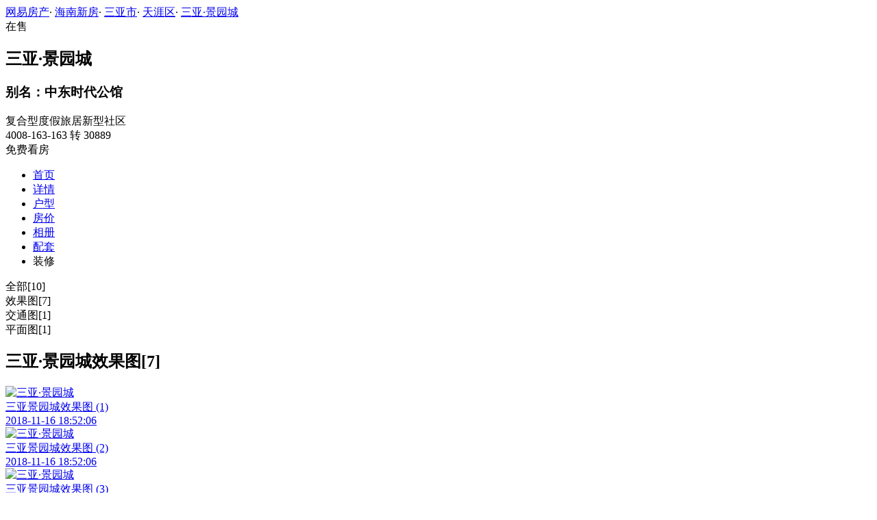

--- FILE ---
content_type: text/html;charset=UTF-8
request_url: http://xf.house.163.com/hn/photo/list/BfHU.html
body_size: 7450
content:
<!DOCTYPE html>
<html>
    <head>
        <meta charset="utf-8">
        <meta name="keywords" content="三亚·景园城效果图,三亚·景园城实景图,三亚·景园城交通图,三亚·景园城周边配套,三亚·景园城项目现场,三亚·景园城样板间,三亚·景园城平面图,三亚·景园城户型图" />
        <meta name="description" content="海南网易房产为您提供三亚·景园城各类图片，如效果图、实景图、交通图、周边配套、项目现场、样板间、平面图、户型图等，让您近距离真实的了解三亚·景园城楼盘，买新房尽在海南网易房产!" />
        <title>三亚·景园城_海南三亚·景园城图片大全_海南网易房产</title>
        <link rel="stylesheet" href="https://fps-pro.ws.126.net/fps-pro/frontends/lpk_pc/v274/css/common_css.css">
<script src="https://img1.cache.netease.com/f2e/libs/jquery.js" type="text/javascript"></script>
<script type="text/javascript" src="https://fps-pro.ws.126.net/fps-pro/temp/9d7ccb8526368c4bf1f5a0bf0a7376ee/swiper.4.3.0.min.js"></script>
        <link rel="stylesheet" type="text/css" href="https://fps-pro.ws.126.net/fps-pro/frontends/lpk_pc/v274/css/photo_list.css">
        <style type="text/css">
            .photoDetail .list-con-outer .list-con .img-list-outer .img-list .img-outer {
                position: relative;
            }
            .live-link {display: block;width: 100%;position: relative;}
            .live-play {width: 80px;height: 80px;background: url(https://fps-pro.ws.126.net/fps-pro/frontends/lpk_touch/v90/images/videop.png);background-size: 100% 100%;position: absolute;left: 50%;margin-left: -40px;top: 50%;margin-top: -40px;}
            .threed-play {width: 80px;height: 80px;background: url(https://fps-pro.ws.126.net/fps-pro/frontends/lpk_touch/v90/images/3d.png);background-size: 100% 100%;position: absolute;left: 50%;margin-left: -40px;top: 50%;margin-top: -40px;}
            .video-list li{margin-bottom: 25px;}
        </style>
    </head>
    <body>
        <!-- 固顶 fixTop -->
<!--除首页外，其他页面用的顶部-->
<script type="text/javascript" src="//xf.house.163.com/product_house_hn/xf/js/district_hn.js"></script>
<script type="text/javascript" src="//xf.house.163.com/product_house_hn/xf/js/price_hn.js"></script>
<script type="text/javascript" src="//xf.house.163.com/product_house_hn/xf/js/property_hn.js"></script>
<script type="text/javascript" src="//xf.house.163.com/product_house_hn/xf/js/huxing_hn.js"></script>
<script type="text/javascript" src="//xf.house.163.com/product_house_hn/xf/js/subway_hn.js"></script>
<script  type="text/javascript">
    var LPK_INIT_DATA = {
        city: "hn",
        cityChina: "海南",
        productid: 'BfHU',
        housePrice: "最新报价参考均价36000元/㎡",
        lpTel: '4008-163-163 转 30889',
        baseDh: '4008-163-163 转 30889',
        cityTel:'4001-666-163 转 3',
        productname: '三亚·景园城',
        shareImg:'http://pic-bucket.ws.126.net/photo/0007/2018-11-16/E0OMPIKBM1QG0007NOS.jpg?imageView&thumbnail=400y300',
        isDatacenter:'0',
                wxProductCode:'http://house-public.ws.126.net/house-public/2a4c2a68990e8a261663034bf17ca07c.jpg?imageView&thumbnail=200z200&quality=100',
                groupBuyCount:"1"
    }
</script>

<div class="headPosition"></div>
<div class="head-box head-box2">

  <div class="top-bread">
    <div class="bleft-bottom">
      <a href="http://hn.house.163.com" target="_blank">网易房产</a><span class="dot">·</span>
      <a href="http://xf.house.163.com/hn/search/0-0-0-0-0-0-0-0-0-1-0-0-0-0-0-0-1-0-0-0-1.html" target="_blank">海南新房</a><span class="dot">·</span>
      <a href="http://xf.house.163.com/hn/search/14058-0-0-0-0-0-0-0-0-1-0-0-0-0-0-0-1-0-0-0-1.html" target="_blank">三亚市</a><span class="dot">·</span>
                <a href="http://xf.house.163.com/hn/search/14058-14111-0-0-0-0-0-0-0-1-0-0-0-0-0-0-1-0-0-0-1.html" target="_blank">天涯区</a><span class="dot">·</span>
            <a href="/hn/BfHU.html" target="_blank" class="last">三亚·景园城</a>
    </div>
  </div>

  <div class="lp-head clearfix">
    <div class="lph-left">
      <div class="lp-status "><span>在售</span></div>
      <div class="lpk-name clearfix">
        <h2 class="big-name" title="三亚·景园城">三亚·景园城</h2>
                <h3 class="alias_name" title="中东时代公馆">别名：中东时代公馆</h3>
              </div>

      <div class="lpk-feature">

                                <span>复合型度假旅居新型社区</span>
                        </div>
    </div>
    <div class="lph-right">
      <div class="lp-tel">4008-163-163 转 30889</div>
      <div class="btn-sign topSignUp">免费看房</div>
    </div>
  </div>

  <div class="nav-bar">
    <ul class="nav-list clearfix">
      <!--当前tab添加class current-->
      <li class="nav-content" id="topNav1">
        <a class="aNav" href="/hn/BfHU.html">首页</a>
      </li>
      <li class="nav-content" id="topNav2">
        <a class="aNav" href="/hn/housedetail/BfHU.html">详情</a>
      </li>
                  <li class="nav-content" id="topNav4">
        <a class="aNav" href="/hn/photo/view/BfHU.html">户型</a>
      </li>
            <li class="nav-content" id="topNav5" data-flag="1" data-nav="price">
        <a class="aNav" href="/hn/trend/BfHU.html">房价</a>
      </li>
            <li class="nav-content" id="topNav6">
        <a class="aNav" href="/hn/photo/BfHU.html">相册</a>
      </li>
                  <li class="nav-content" id="topNav7">
        <a class="aNav" href="/hn/nearby/BfHU.html">配套</a>
      </li>
                              <li class="nav-content zhuangxiuNav" id="topNav10">
        <a class="aNav" target="_blank">装修</a>
      </li>
    </ul>
  </div>
</div>
<!--右侧我要提问弹框 begin-->
<div class="dialog" id="questionDialog" style="display: none;">

    <div class="dialog-con dialog-con1">
        <div class="dialog-tit dialog-tit558">我要提问
            <span class="btn-close"></span></div>
        <div class="dialog-body">
                        <!--提问列表 end-->
            <div class="sendQue-box">
              <textarea name="name" rows="3" cols="80" class="" type="text" maxlength="250" placeholder="请输入您要咨询的问题"></textarea>
              <div class="btn-send">发送</div>
            </div>
            <div class="error-reminds">
                <span class="error-icon"></span>
                <span class="error-words">请输入您要咨询的问题</span>
            </div>
        </div>
    </div>
</div>
<!--右侧我要提问弹框 end-->

<script type="text/javascript">
    if(typeof Calculator !=="undefined"  && (Calculator.pointX === 0 && Calculator.pointY === 0) && document.getElementsByClassName("indexNav7").length > 0 && document.getElementById("topNav7").length > 0){
        document.getElementById("topNav7").style.display="none";
    }
</script>
        <script>
            var  headNavIndex= 'topNav6';
            document.getElementById(headNavIndex).setAttribute('class', 'current nav-content');
        </script>
        <div class="photoDetail clearfix">
            <div class="list-title clearBoth">
                                <div class="curr" id="alumType1">全部[10]</div>
                                                <div data-class="xiaoguo" id="alumType2">效果图[7]</div>
                                                                    <div data-class="jiaotong" id="alumType4">交通图[1]</div>
                                                                                    <div data-class="pingmian" id="alumType7">平面图[1]</div>
                                                                                            </div>
            <!--全部-->
            <div class="list-con-outer list-con-curr">
                                                <div class="list-con xiaoguo">
                    <h2>三亚·景园城效果图[7]</h2>
                    <div class="img-list-outer clearBoth">
                                                                                                            <a href="/hn/photo/BfHU.html?name=p035&rownum=0&colnum=0">
                            <div class="img-list type21">
                                <div class="img-outer">
                                    <img src="http://pic-bucket.ws.126.net/photo/0007/2018-11-16/E0OMPIKBM1QG0007NOS.jpg?imageView&thumbnail=400y300" alt="三亚·景园城">
                                </div>
                                <div class="title">三亚景园城效果图 (1)</div>
                                <div class="dates">
                                    <span class="icon"></span>
                                    <span class="date">2018-11-16 18:52:06</span>
                                    <span class="time"></span>
                                </div>
                            </div>
                            </a>
                                                                                                            <a href="/hn/photo/BfHU.html?name=p035&rownum=0&colnum=1">
                            <div class="img-list type22">
                                <div class="img-outer">
                                    <img src="http://pic-bucket.ws.126.net/photo/0007/2018-11-16/E0OMPIKCM1QG0007NOS.jpg?imageView&thumbnail=400y300" alt="三亚·景园城">
                                </div>
                                <div class="title">三亚景园城效果图 (2)</div>
                                <div class="dates">
                                    <span class="icon"></span>
                                    <span class="date">2018-11-16 18:52:06</span>
                                    <span class="time"></span>
                                </div>
                            </div>
                            </a>
                                                                                                            <a href="/hn/photo/BfHU.html?name=p035&rownum=0&colnum=2">
                            <div class="img-list type23">
                                <div class="img-outer">
                                    <img src="http://pic-bucket.ws.126.net/photo/0007/2018-11-16/E0OMPIKDM1QG0007NOS.jpg?imageView&thumbnail=400y300" alt="三亚·景园城">
                                </div>
                                <div class="title">三亚景园城效果图 (3)</div>
                                <div class="dates">
                                    <span class="icon"></span>
                                    <span class="date">2018-11-16 18:52:06</span>
                                    <span class="time"></span>
                                </div>
                            </div>
                            </a>
                                                                                                            <a href="/hn/photo/BfHU.html?name=p035&rownum=0&colnum=3">
                            <div class="img-list type24">
                                <div class="img-outer">
                                    <img src="http://pic-bucket.ws.126.net/photo/0007/2018-11-16/E0OMPIKEM1QG0007NOS.jpg?imageView&thumbnail=400y300" alt="三亚·景园城">
                                </div>
                                <div class="title">三亚景园城效果图 (4)</div>
                                <div class="dates">
                                    <span class="icon"></span>
                                    <span class="date">2018-11-16 18:52:06</span>
                                    <span class="time"></span>
                                </div>
                            </div>
                            </a>
                                                                                                            <a href="/hn/photo/BfHU.html?name=p035&rownum=1&colnum=0">
                            <div class="img-list type25">
                                <div class="img-outer">
                                    <img src="http://pic-bucket.ws.126.net/photo/0007/2018-11-16/E0OMPIKFM1QG0007NOS.jpg?imageView&thumbnail=400y300" alt="三亚·景园城">
                                </div>
                                <div class="title">三亚景园城效果图 (5)</div>
                                <div class="dates">
                                    <span class="icon"></span>
                                    <span class="date">2018-11-16 18:52:06</span>
                                    <span class="time"></span>
                                </div>
                            </div>
                            </a>
                                                                                                            <a href="/hn/photo/BfHU.html?name=p035&rownum=1&colnum=1">
                            <div class="img-list type26">
                                <div class="img-outer">
                                    <img src="http://pic-bucket.ws.126.net/photo/0007/2018-11-16/E0OMPIKGM1QG0007NOS.jpg?imageView&thumbnail=400y300" alt="三亚·景园城">
                                </div>
                                <div class="title">三亚景园城效果图 (6)</div>
                                <div class="dates">
                                    <span class="icon"></span>
                                    <span class="date">2018-11-16 18:52:07</span>
                                    <span class="time"></span>
                                </div>
                            </div>
                            </a>
                                                                                                            <a href="/hn/photo/BfHU.html?name=p035&rownum=1&colnum=2">
                            <div class="img-list type27">
                                <div class="img-outer">
                                    <img src="http://pic-bucket.ws.126.net/photo/0007/2018-11-16/E0OMPIKHM1QG0007NOS.jpg?imageView&thumbnail=400y300" alt="三亚·景园城">
                                </div>
                                <div class="title">三亚景园城效果图 (7)</div>
                                <div class="dates">
                                    <span class="icon"></span>
                                    <span class="date">2018-11-16 18:52:07</span>
                                    <span class="time"></span>
                                </div>
                            </div>
                            </a>
                                            </div>
                                    </div>
                                                                    <div class="list-con jiaotong">
                        <h2>三亚·景园城交通图[1]</h2>
                        <div class="img-list-outer clearBoth">
                                                                                                                            <a href="/hn/photo/BfHU.html?name=p033&rownum=0&colnum=0">
                                <div class="img-list type41">
                                    <div class="img-outer">
                                        <img src="http://pic-bucket.ws.126.net/photo/0007/2018-07-25/DNI4KQ5QM1QG0007NOS.jpg?imageView&thumbnail=400y300" alt="三亚·景园城">
                                    </div>
                                    <div class="title">景园城区位图</div>
                                    <div class="dates">
                                        <span class="icon"></span>
                                        <span class="date">2018-07-25 09:17:25</span>
                                        <span class="time"></span>
                                    </div>
                                </div>
                                </a>
                                                    </div>
                                            </div>
                                                                                    <div class="list-con pingmian">
                        <h2>三亚·景园城平面图[1]</h2>
                        <div class="img-list-outer clearBoth">
                                                                                                                            <a href="/hn/photo/BfHU.html?name=p036&rownum=0&colnum=0">
                                    <div class="img-list type71">
                                        <div class="img-outer">
                                            <img src="http://pic-bucket.ws.126.net/photo/0007/2018-07-25/DNI4LM7QM1QG0007NOS.jpg?imageView&thumbnail=400y300" alt="三亚·景园城">
                                        </div>
                                        <div class="title">园林平面效果</div>
                                        <div class="dates">
                                            <span class="icon"></span>
                                            <span class="date">2018-07-25 09:17:52</span>
                                            <span class="time"></span>
                                        </div>
                                    </div>
                                </a>
                                                    </div>
                                            </div>
                                                                                            </div>

        </div>


        <div class="rightNav-box">
  <ul class="rightNav-list">
    <li class="login-btn aRightNav" title="登录">
      <p class="name">登录</p>
    </li>
    <li class="logout-btn aRightNav" title="退出">
      <p class="name"><span></span><br/>退出</p>
    </li>
    <li class="wx-code aRightNav" title="微信小程序">
      <i></i>
      <p class="name">小程序</p>
      <div class="wx-box">
        <span class="arrow"></span>
        <img src="" /><div class="txt"><p><span>严选好房</span>小程序</p><p>微信扫码</p><p>直接严选好房</p></div>
      </div>
    </li>
    <li class="ewm aRightNav" title="扫码查看">
      <i></i>
      <p class="name">网页</p>
      <div class="ewm-box">
        <span class="arrow"></span>
        <div id="qrcode1" class="qrcode">
        </div>
        <p class="ewm-tit1"><i></i>扫一扫</p>
        <p class="ewm-tit2">手机查看更方便</p>
      </div>
    </li>
    <li class="calculator aRightNav" title="房贷计算器">
      <a href="#calculatorbox"><i></i><p class="name">房贷</p></a>
    </li>
    <!-- <li class="houseCenter aRightNav" title="选房中心">
      <i></i>
    </li> -->
    <li class="vs aRightNav" title="楼盘对比">
      <i></i>
      <p class="name">对比</p>
      <div class="lppk-box">
        <span class="arrow"></span>
        <span class="close"></span>
        <div class="h2-tit">楼盘对比(<span class="curNum">1</span>/4)<span class="clear"><span class="clear-icon"></span>清空</span></div>

        <ul class="sel-lp-box">
          <!-- <li title="新光大中心" house-id="BZLI">新光大中心<span></span></li> -->
        </ul>

        <div class="input-row">
         <input class="lpSearchTxt inp" value="请输入您要对比的楼盘" type="text">

         <ul class="lpsearch-list">
           <!-- <li title="新光大中心" house-id="BZLI">新光大中3909<span class="add-lp">+</span></li> -->
         </ul>
        </div>
        <div class="btn-pk">开始对比</div>
        <div class="error-reminds"><span class="error-icon"></span><span class="error-words">请输入正确手机号</span></div>
         <div class="histroy">
           <div class="his-tit">浏览过的楼盘</div>
           <div class="his-list clearfix">
            <!-- <span class="aHis" title="新光大中心" house-id="BRQf">新光大<span class="add">+</span></span> -->
            </div>
         </div>
      </div>
    </li>
    <li class="kf aRightNav" title="在线咨询">
      <i></i>
      <p class="name">客服</p>
      <div class="qp"></div>
    </li>
    <!-- <li class="question aRightNav" title="提问">
      <i></i>
    </li> -->
    <li class="collect aRightNav">
      <i></i>
      <p class="name">收藏</p>
      <div class="collect-box"><span class="arrow"></span><span class="collect-txt">Ctrl+D收藏到书签栏</span></div>
    </li>
    <li class="share aRightNav" title="分享">
      <i class="share-icon"></i>
      <p class="name">分享</p>
      <div class="share-box">
        <div class="share-box2">
          <span class="arrow"></span>
          <ul class="share-list">
            <li class="wx mr30" title="微信好友" data-type="wx">
              <div class="ewm-box">
                <span class="arrow"></span>
                <div id="qrcode2" class="qrcode"></div>
                <p class="ewm-tit1"><i></i>扫一扫</p>
                <p class="ewm-tit2">手机查看更方便</p>
              </div>
              <div class="bg"></div><div class="icon"></div>微信好友</li>
            <li class="qqfriend mr30" title="QQ好友" data-type="qqfriend"><div class="bg"></div><div class="icon"></div>QQ好友</li>
            <li class="qqzone" title="QQ空间" data-type="qqzone"><div class="bg"></div><div class="icon"></div>QQ空间</li>
            <li class="sina mr30" title="新浪微博" data-type="sina"><div class="bg"></div><div class="icon"></div>新浪微博</li>
            <li class="yinxin" title="易信" data-type="yinxin"><div class="bg"></div><div class="icon"></div>易&nbsp;&nbsp;信</li>
            <li class="clear"></li>
          </ul>
        </div>
      </div>
    </li>
    <!-- <li class="feedback feedback-btn aRightNav" title="报错">
      <i></i>
      <p class="name">反馈</p>
    </li> -->
    <li class="toTop aRightNav">
      <i></i>
    </li>
  </ul>
</div>
<div id="puzzle"></div>

        <!--公共底部 黑色部分-->
<div class="common-footer">
  <div class="houseFootNav">
    <div class="housenav_head">楼盘导航</div>
    <table class="housenav_table">
      <tr class="footArea">
        <td class="td1">区域：</td>
        <td>
          <div class="foot-district" ziduanName="district">
            <!-- <span>不限</span>
            <span>石景山</span> -->
          </div>
          <div class="second-district" ziduanName="districtSecond">

            <!-- <span>不限</span>
            <span>石景山</span> -->
          </div>
        </td>
      </tr>
      <tr class="footPrice">
        <td class="td1">价格：</td>
        <td>
          <div class="foot-price" ziduanName="price">
            <!-- <span>不限</span>
            <span>10000以下</span> -->
          </div>
        </td>
      </tr>
      <tr class="footType">
        <td class="td1">类型：</td>
        <td>
          <div class="foot-property" ziduanName="property">
            <!-- <span>不限</span>
            <span>住宅</span> -->
          </div>
        </td>
      </tr>
      <tr class="footHuxing">
        <td class="td1">户型：</td>
        <td>
          <div class="foot-huxing"  ziduanName="huxing">
            <!-- <span>不限</span>
            <span>一居</span> -->
          </div>
        </td>
      </tr>
      <tr class="footSubWay">
        <td class="td1">地铁：</td>
        <td>
          <div class="foot-subway" ziduanName="subway">
            <!-- <span>不限</span>
            <span>昌平线</span> -->
          </div>
        </td>
      </tr>
    </table>
    <div class="disclaimer">
      <div class="dis-tit">网易声明</div>
      <div class="dis-con">本页面旨在为广大网友提供更多信息服务，不声明或保证所提供信息的准确性和完整性，所有内容亦不表明本网站之观点或意见，仅供参考和借鉴。购房者在购房时仍需慎重考虑，参考本站信息进行房产交易等行为所造成的任何后果与本网站无关，风险自担。</div>
    </div>
  </div>
</div>

<!--网易公有尾部 begin-->
<div class="N-nav-bottom">
    <div class="N-nav-bottom-main">
    	<div class="ntes_foot_link">
      	<span class="N-nav-bottom-copyright"><span class="N-nav-bottom-copyright-icon">&copy;</span> 1997-<span class="copyright-year">2017</span> 网易公司版权所有</span>
      	<a href="http://corp.163.com/">About NetEase</a> |
      	<a href="http://gb.corp.163.com/gb/about/overview.html">公司简介</a> |
      	<a href="http://gb.corp.163.com/gb/contactus.html">联系方法</a> |
      	<a href="http://corp.163.com/gb/job/job.html">招聘信息</a> |
      	<a href="http://help.163.com/ ">客户服务</a> |
      	<a href="https://corp.163.com/gb/legal.html">隐私政策</a> |
      	<!-- <a href="http://emarketing.163.com/">广告服务</a> | -->
      	<a href="http://sitemap.163.com/">网站地图</a> |
      	<a href="http://jubao.aq.163.com/">不良信息举报</a>
      </div>
    </div>
</div>
<!--网易公有尾部 end-->

        <script src="https://fps-pro.ws.126.net/fps-pro/frontends/libs/jquery/jquery.cookie-1.4.1.js"></script>
<script src="//img1.cache.netease.com/f2e/house/resold/components/qrcode.1125509.min.js"></script>
<!-- <script src="http://img1.cache.netease.com/cnews/js/ntes_jslib_1.x.js" type="text/javascript"></script> -->
<script type="text/javascript" src="//img3.cache.netease.com/common/share/yixin/b02/yixin.min.js"></script>
<script src="//img1.cache.netease.com/f2e/house/index2016/js/house-slider.1.0.1034528.min.js"  type="text/javascript"></script>
<script src="//fps-pro.ws.126.net/fps-pro/frontends/common/login-beta/js/puzzle.js?v=3"></script> 
<script src="https://fps-pro.ws.126.net/fps-pro/frontends/lpk_pc/v274/js/common.js" type="text/javascript"></script>
<!--章鱼代码 begin-->
<noscript>
    <img src="//163.wrating.com/a.gif?c=860010-0502010100" width="1" height="1" />
</noscript>

<!-- big data statistics -->
<!-- big data analysis -->
<script src="//static.ws.126.net/f2e/products/analysis/js/analysis.350ctAoOoFtN.13.js"></script>

<!--章鱼代码 end-->
<script src="//static.ws.126.net/163/frontend/libs/antanalysis.min.js"></script>
<script src="//static.ws.126.net/163/frontend/antnest/NTM-9X2F9177-22.js"></script>

        <script type="text/javascript" src="https://fps-pro.ws.126.net/fps-pro/frontends/lpk_pc/v274/js/photo_list.js"></script>


        <!--HubbleAnalysis-->
        <script type="text/javascript">
            (function(document,datracker,root){function loadJsSDK(){var script,first_script;script=document.createElement("script");script.type="text/javascript";script.async=true;script.src="https://hubble-js-bucket.nosdn.127.net/DATracker.globals.1.6.10.js";first_script=document.getElementsByTagName("script")[0];first_script.parentNode.insertBefore(script,first_script)}if(!datracker["__SV"]){var win=window;var gen_fn,functions,i,lib_name="DATracker";window[lib_name]=datracker;datracker["_i"]=[];datracker["init"]=function(token,config,name){var target=datracker;if(typeof(name)!=="undefined"){target=datracker[name]=[]}else{name=lib_name}target["people"]=target["people"]||[];target["abtest"]=target["abtest"]||[];target["toString"]=function(no_stub){var str=lib_name;if(name!==lib_name){str+="."+name}if(!no_stub){str+=" (stub)"}return str};target["people"]["toString"]=function(){return target.toString(1)+".people (stub)"};function _set_and_defer(target,fn){var split=fn.split(".");if(split.length==2){target=target[split[0]];fn=split[1]}target[fn]=function(){target.push([fn].concat(Array.prototype.slice.call(arguments,0)))}}functions="track_heatmap register_attributes register_attributes_once clear_attributes unregister_attributes current_attributes single_pageview disable time_event get_appStatus track set_userId track_pageview track_links track_forms register register_once alias unregister identify login logout signup name_tag set_config reset people.set people.set_once people.set_realname people.set_country people.set_province people.set_city people.set_age people.set_gender people.increment people.append people.union people.track_charge people.clear_charges people.delete_user people.set_populationWithAccount  people.set_location people.set_birthday people.set_region people.set_account abtest.get_variation abtest.async_get_variable".split(" ");for(i=0;i<functions.length;i++){_set_and_defer(target,functions[i])}datracker["_i"].push([token,config,name])};datracker["__SV"]=1.6;loadJsSDK()}})(document,window["DATracker"]||[],window);
            // 初始化
            DATracker.init('MA-A924-182E1997E62F', {truncateLength: 255,persistence: "localStorage",cross_subdomain_cookie: false,heatmap:{collect_all: true,isTrackLink: true}});
        </script>
    </body>
</html>
